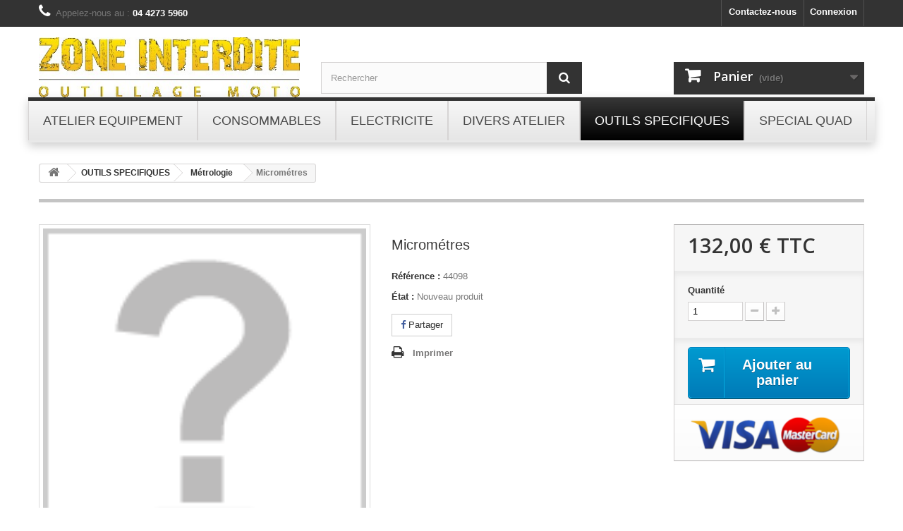

--- FILE ---
content_type: text/html; charset=utf-8
request_url: https://zone-interdite.fr/metrologie/276-micrometres.html
body_size: 12623
content:
<!DOCTYPE HTML>
<!--[if lt IE 7]> <html class="no-js lt-ie9 lt-ie8 lt-ie7" lang="fr-fr"><![endif]-->
<!--[if IE 7]><html class="no-js lt-ie9 lt-ie8 ie7" lang="fr-fr"><![endif]-->
<!--[if IE 8]><html class="no-js lt-ie9 ie8" lang="fr-fr"><![endif]-->
<!--[if gt IE 8]> <html class="no-js ie9" lang="fr-fr"><![endif]-->
<html lang="fr-fr">
	<head>
		<meta charset="utf-8" />
		<title>Micrométres - ZIOM - ZONE INTERDITE OUTILLAGE MOTO</title>
						<meta name="generator" content="PrestaShop" />
		<meta name="robots" content="index,follow" />
		<meta name="viewport" content="width=device-width, minimum-scale=0.25, maximum-scale=1.6, initial-scale=1.0" />
		<meta name="apple-mobile-web-app-capable" content="yes" />
		<link rel="icon" type="image/vnd.microsoft.icon" href="/img/favicon.ico?1750856961" />
		<link rel="shortcut icon" type="image/x-icon" href="/img/favicon.ico?1750856961" />
														<link rel="stylesheet" href="/themes/default-bootstrap/css/global.css" type="text/css" media="all" />
																<link rel="stylesheet" href="/themes/default-bootstrap/css/autoload/highdpi.css" type="text/css" media="all" />
																<link rel="stylesheet" href="/themes/default-bootstrap/css/autoload/responsive-tables.css" type="text/css" media="all" />
																<link rel="stylesheet" href="/themes/default-bootstrap/css/autoload/uniform.default.css" type="text/css" media="all" />
																<link rel="stylesheet" href="/js/jquery/plugins/fancybox/jquery.fancybox.css" type="text/css" media="all" />
																<link rel="stylesheet" href="/themes/default-bootstrap/css/product.css" type="text/css" media="all" />
																<link rel="stylesheet" href="/themes/default-bootstrap/css/print.css" type="text/css" media="print" />
																<link rel="stylesheet" href="/js/jquery/plugins/bxslider/jquery.bxslider.css" type="text/css" media="all" />
																<link rel="stylesheet" href="/themes/default-bootstrap/css/modules/blockbestsellers/blockbestsellers.css" type="text/css" media="all" />
																<link rel="stylesheet" href="/themes/default-bootstrap/css/modules/blockcart/blockcart.css" type="text/css" media="all" />
																<link rel="stylesheet" href="/themes/default-bootstrap/css/modules/blockcategories/blockcategories.css" type="text/css" media="all" />
																<link rel="stylesheet" href="/themes/default-bootstrap/css/modules/blockcurrencies/blockcurrencies.css" type="text/css" media="all" />
																<link rel="stylesheet" href="/themes/default-bootstrap/css/modules/blocklanguages/blocklanguages.css" type="text/css" media="all" />
																<link rel="stylesheet" href="/themes/default-bootstrap/css/modules/blockcontact/blockcontact.css" type="text/css" media="all" />
																<link rel="stylesheet" href="/themes/default-bootstrap/css/modules/blockmyaccountfooter/blockmyaccount.css" type="text/css" media="all" />
																<link rel="stylesheet" href="/themes/default-bootstrap/css/modules/blocknewproducts/blocknewproducts.css" type="text/css" media="all" />
																<link rel="stylesheet" href="/themes/default-bootstrap/css/modules/blocknewsletter/blocknewsletter.css" type="text/css" media="all" />
																<link rel="stylesheet" href="/themes/default-bootstrap/css/modules/blocksearch/blocksearch.css" type="text/css" media="all" />
																<link rel="stylesheet" href="/js/jquery/plugins/autocomplete/jquery.autocomplete.css" type="text/css" media="all" />
																<link rel="stylesheet" href="/themes/default-bootstrap/css/product_list.css" type="text/css" media="all" />
																<link rel="stylesheet" href="/themes/default-bootstrap/css/modules/blockspecials/blockspecials.css" type="text/css" media="all" />
																<link rel="stylesheet" href="/themes/default-bootstrap/css/modules/blocktags/blocktags.css" type="text/css" media="all" />
																<link rel="stylesheet" href="/themes/default-bootstrap/css/modules/blockuserinfo/blockuserinfo.css" type="text/css" media="all" />
																<link rel="stylesheet" href="/themes/default-bootstrap/css/modules/blockviewed/blockviewed.css" type="text/css" media="all" />
																<link rel="stylesheet" href="/themes/default-bootstrap/css/modules/homefeatured/homefeatured.css" type="text/css" media="all" />
																<link rel="stylesheet" href="/modules/themeconfigurator/css/hooks.css" type="text/css" media="all" />
																<link rel="stylesheet" href="/modules/socialsharing/css/socialsharing.css" type="text/css" media="all" />
																<link rel="stylesheet" href="/modules/pm_advancedtopmenu/css/pm_advancedtopmenu_base.css" type="text/css" media="all" />
																<link rel="stylesheet" href="/modules/pm_advancedtopmenu/css/pm_advancedtopmenu_product.css" type="text/css" media="all" />
																<link rel="stylesheet" href="/modules/pm_advancedtopmenu/css/pm_advancedtopmenu_global-1.css" type="text/css" media="all" />
																<link rel="stylesheet" href="/modules/pm_advancedtopmenu/css/pm_advancedtopmenu_advanced-1.css" type="text/css" media="all" />
																<link rel="stylesheet" href="/themes/default-bootstrap/css/modules/mailalerts/mailalerts.css" type="text/css" media="all" />
																<link rel="stylesheet" href="/modules/paypal/views/css/paypal.css" type="text/css" media="all" />
														<script type="text/javascript">
var CUSTOMIZE_TEXTFIELD = 1;
var FancyboxI18nClose = 'Fermer';
var FancyboxI18nNext = 'Suivant';
var FancyboxI18nPrev = 'Pr&eacute;c&eacute;dent';
var PS_CATALOG_MODE = false;
var ajax_allowed = true;
var ajaxsearch = true;
var allowBuyWhenOutOfStock = true;
var attribute_anchor_separator = '-';
var attributesCombinations = [];
var availableLaterValue = '';
var availableNowValue = '';
var baseDir = 'https://zone-interdite.fr/';
var baseUri = 'https://zone-interdite.fr/';
var blocksearch_type = 'top';
var contentOnly = false;
var currency = {"id":1,"name":"Euro","iso_code":"EUR","iso_code_num":"978","sign":"\u20ac","blank":"1","conversion_rate":"1.000000","deleted":"0","format":"2","decimals":"1","active":"1","prefix":"","suffix":" \u20ac","id_shop_list":null,"force_id":false};
var currencyBlank = 1;
var currencyFormat = 2;
var currencyRate = 1;
var currencySign = '€';
var currentDate = '2026-01-15 05:50:29';
var customerGroupWithoutTax = false;
var customizationFields = false;
var customizationId = null;
var customizationIdMessage = 'Personnalisation';
var default_eco_tax = 0;
var delete_txt = 'Supprimer';
var displayList = true;
var displayPrice = 0;
var doesntExist = 'Ce produit n\'existe pas dans cette déclinaison. Vous pouvez néanmoins en sélectionner une autre.';
var doesntExistNoMore = 'Ce produit n\'est plus en stock';
var doesntExistNoMoreBut = 'avec ces options mais reste disponible avec d\'autres options';
var ecotaxTax_rate = 0;
var fieldRequired = 'Veuillez remplir tous les champs, puis enregistrer votre personnalisation';
var freeProductTranslation = 'Offert !';
var freeShippingTranslation = 'Livraison gratuite !';
var generated_date = 1768452629;
var groupReduction = 0;
var hasDeliveryAddress = false;
var highDPI = false;
var idDefaultImage = 390;
var id_lang = 1;
var id_product = 276;
var img_dir = 'https://zone-interdite.fr/themes/default-bootstrap/img/';
var img_prod_dir = 'https://zone-interdite.fr/img/p/';
var img_ps_dir = 'https://zone-interdite.fr/img/';
var instantsearch = true;
var isGuest = 0;
var isLogged = 0;
var isMobile = false;
var jqZoomEnabled = false;
var maxQuantityToAllowDisplayOfLastQuantityMessage = 0;
var minimalQuantity = 1;
var noTaxForThisProduct = false;
var oosHookJsCodeFunctions = [];
var page_name = 'product';
var placeholder_blocknewsletter = 'Saisissez votre adresse e-mail';
var priceDisplayMethod = 0;
var priceDisplayPrecision = 2;
var productAvailableForOrder = true;
var productBasePriceTaxExcl = 110;
var productBasePriceTaxExcluded = 110;
var productBasePriceTaxIncl = 132;
var productHasAttributes = false;
var productPrice = 132;
var productPriceTaxExcluded = 110;
var productPriceTaxIncluded = 132;
var productPriceWithoutReduction = 132;
var productReference = '44098';
var productShowPrice = true;
var productUnitPriceRatio = 0;
var product_fileButtonHtml = 'Ajouter';
var product_fileDefaultHtml = 'Aucun fichier sélectionné';
var product_specific_price = [];
var quantitiesDisplayAllowed = false;
var quantityAvailable = 0;
var quickView = true;
var reduction_percent = 0;
var reduction_price = 0;
var removingLinkText = 'supprimer cet article du panier';
var roundMode = 2;
var search_url = 'https://zone-interdite.fr/recherche';
var sharing_img = 'https://zone-interdite.fr/390/micrometres.jpg';
var sharing_name = 'Micrométres';
var sharing_url = 'https://zone-interdite.fr/metrologie/276-micrometres.html';
var specific_currency = false;
var specific_price = 0;
var static_token = '257fff7d0094f150a010ee8f0faa0153';
var stock_management = 0;
var taxRate = 20;
var toBeDetermined = 'À définir';
var token = '257fff7d0094f150a010ee8f0faa0153';
var uploading_in_progress = 'Envoi en cours, veuillez patienter...';
var usingSecureMode = true;
</script>

						<script type="text/javascript" src="/js/jquery/jquery-1.11.0.min.js"></script>
						<script type="text/javascript" src="/js/jquery/jquery-migrate-1.2.1.min.js"></script>
						<script type="text/javascript" src="/js/jquery/plugins/jquery.easing.js"></script>
						<script type="text/javascript" src="/js/tools.js"></script>
						<script type="text/javascript" src="/themes/default-bootstrap/js/global.js"></script>
						<script type="text/javascript" src="/themes/default-bootstrap/js/autoload/10-bootstrap.min.js"></script>
						<script type="text/javascript" src="/themes/default-bootstrap/js/autoload/15-jquery.total-storage.min.js"></script>
						<script type="text/javascript" src="/themes/default-bootstrap/js/autoload/15-jquery.uniform-modified.js"></script>
						<script type="text/javascript" src="/js/jquery/plugins/fancybox/jquery.fancybox.js"></script>
						<script type="text/javascript" src="/themes/default-bootstrap/js/products-comparison.js"></script>
						<script type="text/javascript" src="/js/jquery/plugins/jquery.idTabs.js"></script>
						<script type="text/javascript" src="/js/jquery/plugins/jquery.scrollTo.js"></script>
						<script type="text/javascript" src="/js/jquery/plugins/jquery.serialScroll.js"></script>
						<script type="text/javascript" src="/js/jquery/plugins/bxslider/jquery.bxslider.js"></script>
						<script type="text/javascript" src="/themes/default-bootstrap/js/product.js"></script>
						<script type="text/javascript" src="/themes/default-bootstrap/js/modules/blockcart/ajax-cart.js"></script>
						<script type="text/javascript" src="/themes/default-bootstrap/js/tools/treeManagement.js"></script>
						<script type="text/javascript" src="/themes/default-bootstrap/js/modules/blocknewsletter/blocknewsletter.js"></script>
						<script type="text/javascript" src="/js/jquery/plugins/autocomplete/jquery.autocomplete.js"></script>
						<script type="text/javascript" src="/themes/default-bootstrap/js/modules/blocksearch/blocksearch.js"></script>
						<script type="text/javascript" src="/modules/socialsharing/js/socialsharing.js"></script>
						<script type="text/javascript" src="/modules/pm_advancedtopmenu/js/pm_advancedtopmenu.js"></script>
						<script type="text/javascript" src="/themes/default-bootstrap/js/modules/mailalerts/mailalerts.js"></script>
							<meta property="og:type" content="product" />
<meta property="og:url" content="https://zone-interdite.fr/metrologie/276-micrometres.html" />
<meta property="og:title" content="Micrométres - ZIOM - ZONE INTERDITE OUTILLAGE MOTO" />
<meta property="og:site_name" content="ZIOM - ZONE INTERDITE OUTILLAGE MOTO" />
<meta property="og:description" content="" />
<meta property="og:image" content="https://zone-interdite.fr/390-large_default/micrometres.jpg" />
<meta property="product:pretax_price:amount" content="110" />
<meta property="product:pretax_price:currency" content="EUR" />
<meta property="product:price:amount" content="132" />
<meta property="product:price:currency" content="EUR" />
<meta property="product:weight:value" content="2.300000" />
<meta property="product:weight:units" content="kg" />
	<!--[if lt IE 8]>
	<script type="text/javascript" src="https://zone-interdite.fr/modules/pm_advancedtopmenu/js/pm_advancedtopmenuiefix.js"></script>
	<![endif]-->
<!-- /MODULE PM_AdvancedTopMenu || Presta-Module.com --><script defer type="text/javascript">/*
 *
 *  2007-2024 PayPal
 *
 *  NOTICE OF LICENSE
 *
 *  This source file is subject to the Academic Free License (AFL 3.0)
 *  that is bundled with this package in the file LICENSE.txt.
 *  It is also available through the world-wide-web at this URL:
 *  http://opensource.org/licenses/afl-3.0.php
 *  If you did not receive a copy of the license and are unable to
 *  obtain it through the world-wide-web, please send an email
 *  to license@prestashop.com so we can send you a copy immediately.
 *
 *  DISCLAIMER
 *
 *  Do not edit or add to this file if you wish to upgrade PrestaShop to newer
 *  versions in the future. If you wish to customize PrestaShop for your
 *  needs please refer to http://www.prestashop.com for more information.
 *
 *  @author 2007-2024 PayPal
 *  @author 202 ecommerce <tech@202-ecommerce.com>
 *  @copyright PayPal
 *  @license http://opensource.org/licenses/osl-3.0.php Open Software License (OSL 3.0)
 *
 */


    

function updateFormDatas()
{
	var nb = $('#quantity_wanted').val();
	var id = $('#idCombination').val();

	$('.paypal_payment_form input[name=quantity]').val(nb);
	$('.paypal_payment_form input[name=id_p_attr]').val(id);
}
	
$(document).ready( function() {
    
		var baseDirPP = baseDir.replace('http:', 'https:');
		
	if($('#in_context_checkout_enabled').val() != 1)
	{
        $(document).on('click','#payment_paypal_express_checkout', function() {
			$('#paypal_payment_form_cart').submit();
			return false;
		});
	}


	var jquery_version = $.fn.jquery.split('.');
	if(jquery_version[0]>=1 && jquery_version[1] >= 7)
	{
		$('body').on('submit',".paypal_payment_form", function () {
			updateFormDatas();
		});
	}
	else {
		$('.paypal_payment_form').live('submit', function () {
			updateFormDatas();
		});
	}

	function displayExpressCheckoutShortcut() {
		var id_product = $('input[name="id_product"]').val();
		var id_product_attribute = $('input[name="id_product_attribute"]').val();
		$.ajax({
			type: "GET",
			url: baseDirPP+'/modules/paypal/express_checkout/ajax.php',
			data: { get_qty: "1", id_product: id_product, id_product_attribute: id_product_attribute },
			cache: false,
			success: function(result) {
				if (result == '1') {
					$('#container_express_checkout').slideDown();
				} else {
					$('#container_express_checkout').slideUp();
				}
				return true;
			}
		});
	}

	$('select[name^="group_"]').change(function () {
		setTimeout(function(){displayExpressCheckoutShortcut()}, 500);
	});

	$('.color_pick').click(function () {
		setTimeout(function(){displayExpressCheckoutShortcut()}, 500);
	});

    if($('body#product').length > 0) {
        setTimeout(function(){displayExpressCheckoutShortcut()}, 500);
    }
	
	
			

	var modulePath = 'modules/paypal';
	var subFolder = '/integral_evolution';

	var fullPath = baseDirPP + modulePath + subFolder;
	var confirmTimer = false;
		
	if ($('form[target="hss_iframe"]').length == 0) {
		if ($('select[name^="group_"]').length > 0)
			displayExpressCheckoutShortcut();
		return false;
	} else {
		checkOrder();
	}

	function checkOrder() {
		if(confirmTimer == false)
			confirmTimer = setInterval(getOrdersCount, 1000);
	}

	});


</script>
		<link rel="stylesheet" href="//fonts.googleapis.com/css?family=Open+Sans:300,600&amp;subset=latin,latin-ext" type="text/css" media="all" />
		<!--[if IE 8]>
		<script src="https://oss.maxcdn.com/libs/html5shiv/3.7.0/html5shiv.js"></script>
		<script src="https://oss.maxcdn.com/libs/respond.js/1.3.0/respond.min.js"></script>
		<![endif]-->
	</head>
	<body id="product" class="product product-276 product-micrometres category-43 category-metrologie hide-left-column hide-right-column lang_fr">
					<div id="page">
			<div class="header-container">
				<header id="header">
																										<div class="nav">
							<div class="container">
								<div class="row">
									<nav><!-- Block user information module NAV  -->
<div class="header_user_info">
			<a class="login" href="https://zone-interdite.fr/mon-compte" rel="nofollow" title="Identifiez-vous">
			Connexion
		</a>
	</div>
<!-- /Block usmodule NAV -->
<!-- Block languages module -->
<!-- /Block languages module -->
<div id="contact-link" >
	<a href="https://zone-interdite.fr/nous-contacter" title="Contactez-nous">Contactez-nous</a>
</div>
	<span class="shop-phone">
		<i class="icon-phone"></i>Appelez-nous au : <strong>04 4273 5960</strong>
	</span>
</nav>
								</div>
							</div>
						</div>
										<div>
						<div class="container">
							<div class="row">
								<div id="header_logo">
									<a href="https://zone-interdite.fr/" title="ZIOM - ZONE INTERDITE OUTILLAGE MOTO">
										<img class="logo img-responsive" src="https://zone-interdite.fr/img/prestashop-logo-1472914275.jpg" alt="ZIOM - ZONE INTERDITE OUTILLAGE MOTO" width="388" height="89"/>
									</a>
								</div>
								<!-- Block search module TOP -->
<div id="search_block_top" class="col-sm-4 clearfix">
	<form id="searchbox" method="get" action="//zone-interdite.fr/recherche" >
		<input type="hidden" name="controller" value="search" />
		<input type="hidden" name="orderby" value="position" />
		<input type="hidden" name="orderway" value="desc" />
		<input class="search_query form-control" type="text" id="search_query_top" name="search_query" placeholder="Rechercher" value="" />
		<button type="submit" name="submit_search" class="btn btn-default button-search">
			<span>Rechercher</span>
		</button>
	</form>
</div>
<!-- /Block search module TOP -->
<!-- MODULE Block cart -->
<div class="col-sm-4 clearfix">
	<div class="shopping_cart">
		<a href="https://zone-interdite.fr/commande" title="Voir mon panier" rel="nofollow">
			<b>Panier</b>
			<span class="ajax_cart_quantity unvisible">0</span>
			<span class="ajax_cart_product_txt unvisible">Produit</span>
			<span class="ajax_cart_product_txt_s unvisible">Produits</span>
			<span class="ajax_cart_total unvisible">
							</span>
			<span class="ajax_cart_no_product">(vide)</span>
					</a>
					<div class="cart_block block exclusive">
				<div class="block_content">
					<!-- block list of products -->
					<div class="cart_block_list">
												<p class="cart_block_no_products">
							Aucun produit
						</p>
																		<div class="cart-prices">
							<div class="cart-prices-line first-line">
								<span class="price cart_block_shipping_cost ajax_cart_shipping_cost unvisible">
																			 À définir																	</span>
								<span class="unvisible">
									Livraison
								</span>
							</div>
																						<div class="cart-prices-line">
									<span class="price cart_block_tax_cost ajax_cart_tax_cost">0,00 €</span>
									<span>Taxes</span>
								</div>
														<div class="cart-prices-line last-line">
								<span class="price cart_block_total ajax_block_cart_total">0,00 €</span>
								<span>Total</span>
							</div>
															<p>
																	Les prix sont TTC
																</p>
													</div>
						<p class="cart-buttons">
							<a id="button_order_cart" class="btn btn-default button button-small" href="https://zone-interdite.fr/commande" title="Commander" rel="nofollow">
								<span>
									Commander<i class="icon-chevron-right right"></i>
								</span>
							</a>
						</p>
					</div>
				</div>
			</div><!-- .cart_block -->
			</div>
</div>

	<div id="layer_cart">
		<div class="clearfix">
			<div class="layer_cart_product col-xs-12 col-md-6">
				<span class="cross" title="Fermer la fenêtre"></span>
				<span class="title">
					<i class="icon-check"></i>Produit ajouté au panier avec succès
				</span>
				<div class="product-image-container layer_cart_img">
				</div>
				<div class="layer_cart_product_info">
					<span id="layer_cart_product_title" class="product-name"></span>
					<span id="layer_cart_product_attributes"></span>
					<div>
						<strong class="dark">Quantité</strong>
						<span id="layer_cart_product_quantity"></span>
					</div>
					<div>
						<strong class="dark">Total</strong>
						<span id="layer_cart_product_price"></span>
					</div>
				</div>
			</div>
			<div class="layer_cart_cart col-xs-12 col-md-6">
				<span class="title">
					<!-- Plural Case [both cases are needed because page may be updated in Javascript] -->
					<span class="ajax_cart_product_txt_s  unvisible">
						Il y a <span class="ajax_cart_quantity">0</span> produits dans votre panier.
					</span>
					<!-- Singular Case [both cases are needed because page may be updated in Javascript] -->
					<span class="ajax_cart_product_txt ">
						Il y a 1 produit dans votre panier.
					</span>
				</span>
				<div class="layer_cart_row">
					<strong class="dark">
						Total produits
																					TTC
																		</strong>
					<span class="ajax_block_products_total">
											</span>
				</div>

								<div class="layer_cart_row">
					<strong class="dark unvisible">
						Frais de port&nbsp;TTC					</strong>
					<span class="ajax_cart_shipping_cost unvisible">
													 À définir											</span>
				</div>
									<div class="layer_cart_row">
						<strong class="dark">Taxes</strong>
						<span class="price cart_block_tax_cost ajax_cart_tax_cost">0,00 €</span>
					</div>
								<div class="layer_cart_row">
					<strong class="dark">
						Total
																					TTC
																		</strong>
					<span class="ajax_block_cart_total">
											</span>
				</div>
				<div class="button-container">
					<span class="continue btn btn-default button exclusive-medium" title="Continuer mes achats">
						<span>
							<i class="icon-chevron-left left"></i>Continuer mes achats
						</span>
					</span>
					<a class="btn btn-default button button-medium"	href="https://zone-interdite.fr/commande" title="Commander" rel="nofollow">
						<span>
							Commander<i class="icon-chevron-right right"></i>
						</span>
					</a>
				</div>
			</div>
		</div>
		<div class="crossseling"></div>
	</div> <!-- #layer_cart -->
	<div class="layer_cart_overlay"></div>

<!-- /MODULE Block cart -->
<!-- MODULE PM_AdvancedTopMenu || Presta-Module.com -->
<div id="adtm_menu" data-open-method="1">
<div id="adtm_menu_inner" class="clearfix advtm_open_on_hover">
<ul id="menu">
	<li class="li-niveau1 advtm_menu_toggle">
		<a class="a-niveau1 adtm_toggle_menu_button"><span class="advtm_menu_span adtm_toggle_menu_button_text">Menu</span></a>
	</li>



					<li class="li-niveau1 advtm_menu_3 sub"><a href="https://zone-interdite.fr/75-atelier-equipement" title="ATELIER EQUIPEMENT"  class=" a-niveau1"  data-type="category" data-id="75"><span class="advtm_menu_span advtm_menu_span_3">ATELIER EQUIPEMENT</span><!--[if gte IE 7]><!--></a><!--<![endif]-->
<!--[if lte IE 6]><table><tr><td><![endif]-->
	<div class="adtm_sub">
				<table class="columnWrapTable"><tr>
															<td class="adtm_column_wrap_td advtm_column_wrap_td_2">
				<div class="adtm_column_wrap advtm_column_wrap_2">
								<div class="adtm_column_wrap_sizer">&nbsp;</div>
																																					<div class="adtm_column adtm_column_13">
													<span class="column_wrap_title"><a href="https://zone-interdite.fr/26-tourets-et-etaux" title="Tourets et etaux"  class=""  data-type="category" data-id="26">Tourets et etaux</a></span>																										</div>
											
																																					<div class="adtm_column adtm_column_14">
													<span class="column_wrap_title"><a href="https://zone-interdite.fr/27-rampe-d-acces" title="Rampe d'acces"  class=""  data-type="category" data-id="27">Rampe d'acces</a></span>																										</div>
											
																																					<div class="adtm_column adtm_column_15">
													<span class="column_wrap_title"><a href="https://zone-interdite.fr/29-nettoyeur-haute-pression" title="Nettoyeur Haute Pression"  class=""  data-type="category" data-id="29">Nettoyeur Haute Pression</a></span>																										</div>
											
																																					<div class="adtm_column adtm_column_16">
													<span class="column_wrap_title"><a href="https://zone-interdite.fr/13-microbilleuses" title="Microbilleuses"  class=""  data-type="category" data-id="13">Microbilleuses</a></span>																										</div>
											
																																					<div class="adtm_column adtm_column_17">
													<span class="column_wrap_title"><a href="https://zone-interdite.fr/14-fontaines-de-nettoyage" title="Fontaines de nettoyage"  class=""  data-type="category" data-id="14">Fontaines de nettoyage</a></span>																										</div>
											
																																					<div class="adtm_column adtm_column_18">
													<span class="column_wrap_title"><a href="https://zone-interdite.fr/15-bacs-a-ultra-sons" title="Bacs a ultra sons"  class=""  data-type="category" data-id="15">Bacs a ultra sons</a></span>																										</div>
											
																																					<div class="adtm_column adtm_column_19">
													<span class="column_wrap_title"><a href="https://zone-interdite.fr/16-pinces-de-roue" title="Pinces de roue"  class=""  data-type="category" data-id="16">Pinces de roue</a></span>																										</div>
											
																																					<div class="adtm_column adtm_column_20">
													<span class="column_wrap_title"><a href="https://zone-interdite.fr/17-ponts-elevateurs" title="Ponts &eacute;l&eacute;vateurs"  class=""  data-type="category" data-id="17">Ponts &eacute;l&eacute;vateurs</a></span>																										</div>
											
																																					<div class="adtm_column adtm_column_21">
													<span class="column_wrap_title"><a href="https://zone-interdite.fr/18-demonte-pneus" title="D&eacute;monte pneus"  class=""  data-type="category" data-id="18">D&eacute;monte pneus</a></span>																										</div>
											
																																					<div class="adtm_column adtm_column_22">
													<span class="column_wrap_title"><a href="https://zone-interdite.fr/19-equilibreuse-et-devoileuse" title="Equilibreuse et d&eacute;voileuse"  class=""  data-type="category" data-id="19">Equilibreuse et d&eacute;voileuse</a></span>																										</div>
											
																																					<div class="adtm_column adtm_column_23">
													<span class="column_wrap_title"><a href="https://zone-interdite.fr/20-bequille-et-grue" title="B&eacute;quille et grue"  class=""  data-type="category" data-id="20">B&eacute;quille et grue</a></span>																										</div>
											
																																					<div class="adtm_column adtm_column_25">
													<span class="column_wrap_title"><a href="https://zone-interdite.fr/22-compresseur" title="Compresseur"  class=""  data-type="category" data-id="22">Compresseur</a></span>																										</div>
											
																																					<div class="adtm_column adtm_column_26">
													<span class="column_wrap_title"><a href="https://zone-interdite.fr/23-outillage-pneumatique" title="Outillage pneumatique"  class=""  data-type="category" data-id="23">Outillage pneumatique</a></span>																										</div>
											
																																					<div class="adtm_column adtm_column_27">
													<span class="column_wrap_title"><a href="https://zone-interdite.fr/24-purgeur-de-frein" title="Purgeur de frein"  class=""  data-type="category" data-id="24">Purgeur de frein</a></span>																										</div>
											
																																					<div class="adtm_column adtm_column_28">
													<span class="column_wrap_title"><a href="https://zone-interdite.fr/25-servante" title="Servante"  class=""  data-type="category" data-id="25">Servante</a></span>																										</div>
											
												</div>
				</td>
																		<td class="adtm_column_wrap_td advtm_column_wrap_td_3">
				<div class="adtm_column_wrap advtm_column_wrap_3">
								<div class="adtm_column_wrap_sizer">&nbsp;</div>
																																					<div class="adtm_column adtm_column_24">
													<span class="column_wrap_title"><a href="https://zone-interdite.fr/21-mobilier" title="Mobilier"  class=""  data-type="category" data-id="21">Mobilier</a></span>																						<ul class="adtm_elements adtm_elements_24">
																																													<li class=""><a href="https://zone-interdite.fr/61-panneaux-armoire" title="Panneaux- Armoire"  class=""  data-type="category" data-id="61">Panneaux- Armoire</a></li>
																																																						<li class=""><a href="https://zone-interdite.fr/62-etablis" title="Etablis"  class=""  data-type="category" data-id="62">Etablis</a></li>
																																																						<li class=""><a href="https://zone-interdite.fr/63-chauffage-d-atelier" title="Chauffage d'atelier"  class=""  data-type="category" data-id="63">Chauffage d'atelier</a></li>
																																																						<li class=""><a href="https://zone-interdite.fr/64-rangements" title="Rangements"  class=""  data-type="category" data-id="64">Rangements</a></li>
																									</ul>
																			</div>
											
												</div>
				</td>
							</tr></table>
			</div>
<!--[if lte IE 6]></td></tr></table></a><![endif]-->
</li>



					<li class="li-niveau1 advtm_menu_9 sub"><a href="https://zone-interdite.fr/4-consommables" title="CONSOMMABLES"  class=" a-niveau1"  data-type="category" data-id="4"><span class="advtm_menu_span advtm_menu_span_9">CONSOMMABLES</span><!--[if gte IE 7]><!--></a><!--<![endif]-->
<!--[if lte IE 6]><table><tr><td><![endif]-->
	<div class="adtm_sub">
				<table class="columnWrapTable"><tr>
															<td class="adtm_column_wrap_td advtm_column_wrap_td_8">
				<div class="adtm_column_wrap advtm_column_wrap_8">
								<div class="adtm_column_wrap_sizer">&nbsp;</div>
																																					<div class="adtm_column adtm_column_39">
													<span class="column_wrap_title"><a href="https://zone-interdite.fr/30-consommables" title="Consommables"  class=""  data-type="category" data-id="30">Consommables</a></span>																										</div>
											
																																					<div class="adtm_column adtm_column_40">
													<span class="column_wrap_title"><a href="https://zone-interdite.fr/31-outils-pour-pneus" title="Outils pour pneus"  class=""  data-type="category" data-id="31">Outils pour pneus</a></span>																										</div>
											
																																					<div class="adtm_column adtm_column_41">
													<span class="column_wrap_title"><a href="https://zone-interdite.fr/32-reparations-pour-pneus" title="R&eacute;parations pour pneus"  class=""  data-type="category" data-id="32">R&eacute;parations pour pneus</a></span>																										</div>
											
																																					<div class="adtm_column adtm_column_42">
													<span class="column_wrap_title"><a href="https://zone-interdite.fr/33-visserie-origine-japon" title="Visserie origine Japon"  class=""  data-type="category" data-id="33">Visserie origine Japon</a></span>																										</div>
											
																																					<div class="adtm_column adtm_column_43">
													<span class="column_wrap_title"><a href="https://zone-interdite.fr/34-visserie" title="Visserie"  class=""  data-type="category" data-id="34">Visserie</a></span>																										</div>
											
																																					<div class="adtm_column adtm_column_44">
													<span class="column_wrap_title"><a href="https://zone-interdite.fr/35-taraud-et-filieres" title="Taraud et Fili&egrave;res"  class=""  data-type="category" data-id="35">Taraud et Fili&egrave;res</a></span>																										</div>
											
																																					<div class="adtm_column adtm_column_45">
													<span class="column_wrap_title"><a href="https://zone-interdite.fr/36-inserts-et-rivets" title="Inserts et rivets"  class=""  data-type="category" data-id="36">Inserts et rivets</a></span>																										</div>
											
																																					<div class="adtm_column adtm_column_46">
													<span class="column_wrap_title"><a href="https://zone-interdite.fr/37-filets-rapp-et-bagues" title="Filets rapp et bagues"  class=""  data-type="category" data-id="37">Filets rapp et bagues</a></span>																										</div>
											
																																					<div class="adtm_column adtm_column_47">
													<span class="column_wrap_title"><a href="https://zone-interdite.fr/38-percage-et-fixation" title="Per&ccedil;age et fixation"  class=""  data-type="category" data-id="38">Per&ccedil;age et fixation</a></span>																										</div>
											
												</div>
				</td>
							</tr></table>
			</div>
<!--[if lte IE 6]></td></tr></table></a><![endif]-->
</li>



					<li class="li-niveau1 advtm_menu_5 sub"><a href="https://zone-interdite.fr/5-electricite" title="ELECTRICITE"  class=" a-niveau1"  data-type="category" data-id="5"><span class="advtm_menu_span advtm_menu_span_5">ELECTRICITE</span><!--[if gte IE 7]><!--></a><!--<![endif]-->
<!--[if lte IE 6]><table><tr><td><![endif]-->
	<div class="adtm_sub">
				<table class="columnWrapTable"><tr>
															<td class="adtm_column_wrap_td advtm_column_wrap_td_4">
				<div class="adtm_column_wrap advtm_column_wrap_4">
								<div class="adtm_column_wrap_sizer">&nbsp;</div>
																																					<div class="adtm_column adtm_column_29">
													<span class="column_wrap_title"><a href="https://zone-interdite.fr/41-connectique" title="Connectique"  class=""  data-type="category" data-id="41">Connectique</a></span>																										</div>
											
																																					<div class="adtm_column adtm_column_30">
													<span class="column_wrap_title"><a href="https://zone-interdite.fr/40-outils-pour-connectique" title="Outils pour connectique"  class=""  data-type="category" data-id="40">Outils pour connectique</a></span>																										</div>
											
																																					<div class="adtm_column adtm_column_31">
													<span class="column_wrap_title"><a href="https://zone-interdite.fr/39-connectique-japon" title="Connectique Japon"  class=""  data-type="category" data-id="39">Connectique Japon</a></span>																										</div>
											
												</div>
				</td>
							</tr></table>
			</div>
<!--[if lte IE 6]></td></tr></table></a><![endif]-->
</li>



					<li class="li-niveau1 advtm_menu_8 sub"><a href="https://zone-interdite.fr/8-divers-atelier" title="DIVERS ATELIER"  class=" a-niveau1"  data-type="category" data-id="8"><span class="advtm_menu_span advtm_menu_span_8">DIVERS ATELIER</span><!--[if gte IE 7]><!--></a><!--<![endif]-->
<!--[if lte IE 6]><table><tr><td><![endif]-->
	<div class="adtm_sub">
				<table class="columnWrapTable"><tr>
															<td class="adtm_column_wrap_td advtm_column_wrap_td_6">
				<div class="adtm_column_wrap advtm_column_wrap_6">
								<div class="adtm_column_wrap_sizer">&nbsp;</div>
																																					<div class="adtm_column adtm_column_34">
													<span class="column_wrap_title"><a href="https://zone-interdite.fr/58-produits" title="Produits"  class=""  data-type="category" data-id="58">Produits</a></span>																										</div>
											
																																					<div class="adtm_column adtm_column_35">
													<span class="column_wrap_title"><a href="https://zone-interdite.fr/59-graissage" title="Graissage"  class=""  data-type="category" data-id="59">Graissage</a></span>																										</div>
											
																																					<div class="adtm_column adtm_column_36">
													<span class="column_wrap_title"><a href="https://zone-interdite.fr/60-soudure" title="Soudure"  class=""  data-type="category" data-id="60">Soudure</a></span>																										</div>
											
																																					<div class="adtm_column adtm_column_38">
													<span class="column_wrap_title"><a href="https://zone-interdite.fr/57-accessoires-specifiques" title="Accessoires sp&eacute;cifiques"  class=""  data-type="category" data-id="57">Accessoires sp&eacute;cifiques</a></span>																										</div>
											
												</div>
				</td>
																		<td class="adtm_column_wrap_td advtm_column_wrap_td_7">
				<div class="adtm_column_wrap advtm_column_wrap_7">
								<div class="adtm_column_wrap_sizer">&nbsp;</div>
																																					<div class="adtm_column adtm_column_37">
													<span class="column_wrap_title"><a href="https://zone-interdite.fr/56-vetements-de-travail" title="V&eacute;tements de travail"  class=""  data-type="category" data-id="56">V&eacute;tements de travail</a></span>																						<ul class="adtm_elements adtm_elements_37">
																																													<li class=""><a href="https://zone-interdite.fr/72-chaussure" title="Chaussure"  class=""  data-type="category" data-id="72">Chaussure</a></li>
																																																						<li class=""><a href="https://zone-interdite.fr/73-combinaison" title="Combinaison"  class=""  data-type="category" data-id="73">Combinaison</a></li>
																																																						<li class=""><a href="https://zone-interdite.fr/74-gants-de-travail" title="Gants de travail"  class=""  data-type="category" data-id="74">Gants de travail</a></li>
																									</ul>
																			</div>
											
												</div>
				</td>
							</tr></table>
			</div>
<!--[if lte IE 6]></td></tr></table></a><![endif]-->
</li>



					<li class="li-niveau1 advtm_menu_2 sub"><a href="https://zone-interdite.fr/6-outils-specifiques" title="OUTILS SPECIFIQUES"  class=" a-niveau1"  data-type="category" data-id="6"><span class="advtm_menu_span advtm_menu_span_2">OUTILS SPECIFIQUES</span><!--[if gte IE 7]><!--></a><!--<![endif]-->
<!--[if lte IE 6]><table><tr><td><![endif]-->
	<div class="adtm_sub">
				<table class="columnWrapTable"><tr>
															<td class="adtm_column_wrap_td advtm_column_wrap_td_1">
				<div class="adtm_column_wrap advtm_column_wrap_1">
								<div class="adtm_column_wrap_sizer">&nbsp;</div>
																																					<div class="adtm_column adtm_column_1">
													<span class="column_wrap_title"><a href="https://zone-interdite.fr/44-extracteur-de-rotor" title="Extracteur de rotor"  class=""  data-type="category" data-id="44">Extracteur de rotor</a></span>																										</div>
											
																																					<div class="adtm_column adtm_column_2">
													<span class="column_wrap_title"><a href="https://zone-interdite.fr/45-outils-specifiques-moteurs" title="Outils sp&eacute;cifiques moteurs"  class=""  data-type="category" data-id="45">Outils sp&eacute;cifiques moteurs</a></span>																										</div>
											
																																					<div class="adtm_column adtm_column_3">
													<span class="column_wrap_title"><a href="https://zone-interdite.fr/46-controle-electrique" title="Contr&ocirc;le &eacute;lectrique"  class=""  data-type="category" data-id="46">Contr&ocirc;le &eacute;lectrique</a></span>																										</div>
											
																																					<div class="adtm_column adtm_column_4">
													<span class="column_wrap_title"><a href="https://zone-interdite.fr/47-chargeur-de-batterie" title="Chargeur de batterie"  class=""  data-type="category" data-id="47">Chargeur de batterie</a></span>																										</div>
											
																																					<div class="adtm_column adtm_column_5">
													<span class="column_wrap_title"><a href="https://zone-interdite.fr/48-coffrets-et-outils" title="Coffrets et outils"  class=""  data-type="category" data-id="48">Coffrets et outils</a></span>																										</div>
											
																																					<div class="adtm_column adtm_column_6">
													<span class="column_wrap_title"><a href="https://zone-interdite.fr/49-reglage-carburateur" title="R&eacute;glage  carburateur"  class=""  data-type="category" data-id="49">R&eacute;glage  carburateur</a></span>																										</div>
											
																																					<div class="adtm_column adtm_column_7">
													<span class="column_wrap_title"><a href="https://zone-interdite.fr/50-controle-et-mise-au-point" title="Contr&ocirc;le et mise au point"  class=""  data-type="category" data-id="50">Contr&ocirc;le et mise au point</a></span>																										</div>
											
																																					<div class="adtm_column adtm_column_8">
													<span class="column_wrap_title"><a href="https://zone-interdite.fr/51-endoscopie-et-controle" title="Endoscopie et controle"  class=""  data-type="category" data-id="51">Endoscopie et controle</a></span>																										</div>
											
																																					<div class="adtm_column adtm_column_9">
													<span class="column_wrap_title"><a href="https://zone-interdite.fr/52-derive-chaine-outils-soupapes" title="D&eacute;rive chaine outils soupapes"  class=""  data-type="category" data-id="52">D&eacute;rive chaine outils soupapes</a></span>																										</div>
											
																																					<div class="adtm_column adtm_column_10">
													<span class="column_wrap_title"><a href="https://zone-interdite.fr/53-outils-en-pouces-pas-anglais" title="Outils en pouces ( pas anglais)"  class=""  data-type="category" data-id="53">Outils en pouces ( pas anglais)</a></span>																										</div>
											
																																					<div class="adtm_column adtm_column_11">
													<span class="column_wrap_title"><a href="https://zone-interdite.fr/42-outils-pour-suspensions" title="Outils pour suspensions"  class=""  data-type="category" data-id="42">Outils pour suspensions</a></span>																										</div>
											
																																					<div class="adtm_column adtm_column_12">
													<span class="column_wrap_title"><a href="https://zone-interdite.fr/43-metrologie" title="M&eacute;trologie"  class=" advtm_menu_actif advtm_menu_actif_695f9dd4544c7"  data-type="category" data-id="43">M&eacute;trologie</a></span>																										</div>
											
												</div>
				</td>
							</tr></table>
			</div>
<!--[if lte IE 6]></td></tr></table></a><![endif]-->
</li>



					<li class="li-niveau1 advtm_menu_6 sub"><a href="https://zone-interdite.fr/9-special-quad" title="SPECIAL QUAD"  class=" a-niveau1"  data-type="category" data-id="9"><span class="advtm_menu_span advtm_menu_span_6">SPECIAL QUAD</span><!--[if gte IE 7]><!--></a><!--<![endif]-->
<!--[if lte IE 6]><table><tr><td><![endif]-->
	<div class="adtm_sub">
				<table class="columnWrapTable"><tr>
															<td class="adtm_column_wrap_td advtm_column_wrap_td_5">
				<div class="adtm_column_wrap advtm_column_wrap_5">
								<div class="adtm_column_wrap_sizer">&nbsp;</div>
																																					<div class="adtm_column adtm_column_32">
													<span class="column_wrap_title"><a href="https://zone-interdite.fr/65-quad" title="Quad"  class=""  data-type="category" data-id="65">Quad</a></span>																										</div>
											
																																					<div class="adtm_column adtm_column_33">
													<span class="column_wrap_title"><a href="https://zone-interdite.fr/66-rampes-d-acces" title="Rampes d'acc&egrave;s"  class=""  data-type="category" data-id="66">Rampes d'acc&egrave;s</a></span>																										</div>
											
												</div>
				</td>
							</tr></table>
			</div>
<!--[if lte IE 6]></td></tr></table></a><![endif]-->
</li>
</ul>
</div>
</div>
<script type="text/javascript">activateParentMenu(".advtm_menu_actif_695f9dd4544c7","column");</script>
<!-- /MODULE PM_AdvancedTopMenu || Presta-Module.com -->							</div>
						</div>
					</div>
				</header>
			</div>
			<div class="columns-container">
				<div id="columns" class="container">
											
<!-- Breadcrumb -->
<div class="breadcrumb clearfix">
	<a class="home" href="https://zone-interdite.fr/" title="retour &agrave; Accueil"><i class="icon-home"></i></a>
			<span class="navigation-pipe">&gt;</span>
					<span class="navigation_page"><span itemscope itemtype="http://data-vocabulary.org/Breadcrumb"><a itemprop="url" href="https://zone-interdite.fr/6-outils-specifiques" title="OUTILS SPECIFIQUES" ><span itemprop="title">OUTILS SPECIFIQUES</span></a></span><span class="navigation-pipe">></span><span itemscope itemtype="http://data-vocabulary.org/Breadcrumb"><a itemprop="url" href="https://zone-interdite.fr/43-metrologie" title="M&eacute;trologie" ><span itemprop="title">M&eacute;trologie</span></a></span><span class="navigation-pipe">></span>Micrométres</span>
			</div>
<!-- /Breadcrumb -->

										<div id="slider_row" class="row">
																	</div>
					<div class="row">
																		<div id="center_column" class="center_column col-xs-12 col-sm-12">
	

							<div itemscope itemtype="https://schema.org/Product">
	<meta itemprop="url" content="https://zone-interdite.fr/metrologie/276-micrometres.html">
	<div class="primary_block row">
					<div class="container">
				<div class="top-hr"></div>
			</div>
								<!-- left infos-->
		<div class="pb-left-column col-xs-12 col-sm-4 col-md-5">
			<!-- product img-->
			<div id="image-block" class="clearfix">
																	<span id="view_full_size">
													<img id="bigpic" itemprop="image" src="https://zone-interdite.fr/390-large_default/micrometres.jpg" title="Micrométres" alt="Micrométres" width="458" height="458"/>
															<span class="span_link no-print">Agrandir l&#039;image</span>
																		</span>
							</div> <!-- end image-block -->
							<!-- thumbnails -->
				<div id="views_block" class="clearfix hidden">
										<div id="thumbs_list">
						<ul id="thumbs_list_frame">
																																																						<li id="thumbnail_390" class="last">
									<a href="https://zone-interdite.fr/390-thickbox_default/micrometres.jpg"	data-fancybox-group="other-views" class="fancybox shown" title="Micrométres">
										<img class="img-responsive" id="thumb_390" src="https://zone-interdite.fr/390-cart_default/micrometres.jpg" alt="Micrométres" title="Micrométres" height="80" width="80" itemprop="image" />
									</a>
								</li>
																			</ul>
					</div> <!-- end thumbs_list -->
									</div> <!-- end views-block -->
				<!-- end thumbnails -->
								</div> <!-- end pb-left-column -->
		<!-- end left infos-->
		<!-- center infos -->
		<div class="pb-center-column col-xs-12 col-sm-4">
						<h1 itemprop="name">Micrométres</h1>
			<p id="product_reference">
				<label>R&eacute;f&eacute;rence : </label>
				<span class="editable" itemprop="sku" content="44098">44098</span>
			</p>
						<p id="product_condition">
				<label>&Eacute;tat : </label>
									<link itemprop="itemCondition" href="https://schema.org/NewCondition"/>
					<span class="editable">Nouveau produit</span>
							</p>
												<!-- availability or doesntExist -->
			<p id="availability_statut" style="display: none;">
				
				<span id="availability_value" class="label label-warning">Ce produit n&#039;est plus en stock</span>
			</p>
						<p id="availability_date" style="display: none;">
				<span id="availability_date_label">Date de disponibilit&eacute;:</span>
				<span id="availability_date_value"></span>
			</p>
			<!-- Out of stock hook -->
			<div id="oosHook">
				
			</div>
				<p class="socialsharing_product list-inline no-print">
							<button data-type="facebook" type="button" class="btn btn-default btn-facebook social-sharing">
				<i class="icon-facebook"></i> Partager
				<!-- <img src="https://zone-interdite.fr/modules/socialsharing/img/facebook.gif" alt="Facebook Like" /> -->
			</button>
							</p>
							<!-- usefull links-->
				<ul id="usefull_link_block" class="clearfix no-print">
										<li class="print">
						<a href="javascript:print();">
							Imprimer
						</a>
					</li>
				</ul>
					</div>
		<!-- end center infos-->
		<!-- pb-right-column-->
		<div class="pb-right-column col-xs-12 col-sm-4 col-md-3">
						<!-- add to cart form-->
			<form id="buy_block" action="https://zone-interdite.fr/panier" method="post">
				<!-- hidden datas -->
				<p class="hidden">
					<input type="hidden" name="token" value="257fff7d0094f150a010ee8f0faa0153" />
					<input type="hidden" name="id_product" value="276" id="product_page_product_id" />
					<input type="hidden" name="add" value="1" />
					<input type="hidden" name="id_product_attribute" id="idCombination" value="" />
				</p>
				<div class="box-info-product">
					<div class="content_prices clearfix">
													<!-- prices -->
							<div>
								<p class="our_price_display" itemprop="offers" itemscope itemtype="https://schema.org/Offer"><span id="our_price_display" class="price" itemprop="price" content="132">132,00 €</span> TTC<meta itemprop="priceCurrency" content="EUR" /></p>
								<p id="reduction_percent"  style="display:none;"><span id="reduction_percent_display"></span></p>
								<p id="reduction_amount"  style="display:none"><span id="reduction_amount_display"></span></p>
								<p id="old_price" class="hidden"><span id="old_price_display"><span class="price"></span></span></p>
															</div> <!-- end prices -->
																											 
						
                        
						<div class="clear"></div>
					</div> <!-- end content_prices -->
					<div class="product_attributes clearfix">
						<!-- quantity wanted -->
												<p id="quantity_wanted_p">
							<label for="quantity_wanted">Quantit&eacute;</label>
							<input type="number" min="1" name="qty" id="quantity_wanted" class="text" value="1" />
							<a href="#" data-field-qty="qty" class="btn btn-default button-minus product_quantity_down">
								<span><i class="icon-minus"></i></span>
							</a>
							<a href="#" data-field-qty="qty" class="btn btn-default button-plus product_quantity_up">
								<span><i class="icon-plus"></i></span>
							</a>
							<span class="clearfix"></span>
						</p>
												<!-- minimal quantity wanted -->
						<p id="minimal_quantity_wanted_p" style="display: none;">
							La quantit&eacute; minimale pour pouvoir commander ce produit est <b id="minimal_quantity_label">1</b>
						</p>
											</div> <!-- end product_attributes -->
					<div class="box-cart-bottom">
						<div>
							<p id="add_to_cart" class="buttons_bottom_block no-print">
								<button type="submit" name="Submit" class="exclusive">
									<span>Ajouter au panier</span>
								</button>
							</p>
						</div>
						<!-- Productpaymentlogos module -->
<div id="product_payment_logos">
	<div class="box-security">
    <h5 class="product-heading-h5"></h5>
  			<img src="/modules/productpaymentlogos/img/payment-logo.png" alt="" class="img-responsive" />
	    </div>
</div>
<!-- /Productpaymentlogos module -->
					</div> <!-- end box-cart-bottom -->
				</div> <!-- end box-info-product -->
			</form>
					</div> <!-- end pb-right-column-->
	</div> <!-- end primary_block -->
								<!-- More info -->
			<section class="page-product-box">
				<h3 class="page-product-heading">En savoir plus</h3>
				<!-- full description -->
				<div  class="rte"><p>Coffret en bois de 4 micrométres </p><p>0-25mm / 25-50mm /50-75mm /75-100mm </p></div>
			</section>
			<!--end  More info -->
												<!-- description & features -->
											</div> <!-- itemscope product wrapper -->
 
					</div><!-- #center_column -->
										</div><!-- .row -->
				</div><!-- #columns -->
			</div><!-- .columns-container -->
							<!-- Footer -->
				<div class="footer-container">
					<footer id="footer"  class="container">
						<div class="row"><section id="social_block" class="pull-right">
	<ul>
					<li class="facebook">
				<a class="_blank" href="http://www.facebook.com/prestashop">
					<span>Facebook</span>
				</a>
			</li>
							<li class="twitter">
				<a class="_blank" href="http://www.twitter.com/prestashop">
					<span>Twitter</span>
				</a>
			</li>
							<li class="rss">
				<a class="_blank" href="http://www.prestashop.com/blog/en/">
					<span>RSS</span>
				</a>
			</li>
		                        	<li class="google-plus">
        		<a class="_blank" href="https://www.google.com/+prestashop" rel="publisher">
        			<span>Google Plus</span>
        		</a>
        	</li>
                                	</ul>
    <h4>Nous suivre</h4>
</section>
<div class="clearfix"></div>
<!-- Block categories module -->
<section class="blockcategories_footer footer-block col-xs-12 col-sm-2">
	<h4>Catégories</h4>
	<div class="category_footer toggle-footer">
		<div class="list">
			<ul class="dhtml">
												
<li >
	<a 
	href="https://zone-interdite.fr/12-promotions-beta" title="">
		PROMOTIONS BETA
	</a>
	</li>

							
																
<li >
	<a 
	href="https://zone-interdite.fr/6-outils-specifiques" title="">
		OUTILS SPECIFIQUES
	</a>
			<ul>
												
<li >
	<a 
	href="https://zone-interdite.fr/53-outils-en-pouces-pas-anglais" title="">
		Outils en pouces ( pas anglais)
	</a>
	</li>

																
<li >
	<a 
	href="https://zone-interdite.fr/44-extracteur-de-rotor" title="">
		Extracteur de rotor
	</a>
	</li>

																
<li >
	<a 
	href="https://zone-interdite.fr/43-metrologie" class="selected" title="">
		Métrologie
	</a>
	</li>

																
<li >
	<a 
	href="https://zone-interdite.fr/42-outils-pour-suspensions" title="">
		Outils pour suspensions
	</a>
	</li>

																
<li >
	<a 
	href="https://zone-interdite.fr/45-outils-specifiques-moteurs" title="">
		Outils spécifiques moteurs
	</a>
	</li>

																
<li >
	<a 
	href="https://zone-interdite.fr/46-controle-electrique" title="">
		Contrôle électrique
	</a>
	</li>

																
<li >
	<a 
	href="https://zone-interdite.fr/47-chargeur-de-batterie" title="">
		Chargeur de batterie
	</a>
	</li>

																
<li >
	<a 
	href="https://zone-interdite.fr/48-coffrets-et-outils" title="">
		Coffrets et outils
	</a>
	</li>

																
<li >
	<a 
	href="https://zone-interdite.fr/49-reglage-carburateur" title="">
		Réglage  carburateur
	</a>
	</li>

																
<li >
	<a 
	href="https://zone-interdite.fr/50-controle-et-mise-au-point" title="">
		Contrôle et mise au point
	</a>
	</li>

																
<li >
	<a 
	href="https://zone-interdite.fr/51-endoscopie-et-controle" title="">
		Endoscopie et controle
	</a>
	</li>

																
<li class="last">
	<a 
	href="https://zone-interdite.fr/52-derive-chaine-outils-soupapes" title="">
		Dérive chaine outils soupapes
	</a>
	</li>

									</ul>
	</li>

							
																
<li >
	<a 
	href="https://zone-interdite.fr/75-atelier-equipement" title="">
		ATELIER EQUIPEMENT
	</a>
			<ul>
												
<li >
	<a 
	href="https://zone-interdite.fr/26-tourets-et-etaux" title="">
		Tourets et etaux
	</a>
	</li>

																
<li >
	<a 
	href="https://zone-interdite.fr/27-rampe-d-acces" title="">
		Rampe d&#039;acces
	</a>
	</li>

																
<li >
	<a 
	href="https://zone-interdite.fr/29-nettoyeur-haute-pression" title="">
		Nettoyeur Haute Pression
	</a>
	</li>

																
<li >
	<a 
	href="https://zone-interdite.fr/13-microbilleuses" title="">
		Microbilleuses
	</a>
	</li>

																
<li >
	<a 
	href="https://zone-interdite.fr/14-fontaines-de-nettoyage" title="">
		Fontaines de nettoyage
	</a>
	</li>

																
<li >
	<a 
	href="https://zone-interdite.fr/15-bacs-a-ultra-sons" title="">
		Bacs a ultra sons
	</a>
	</li>

																
<li >
	<a 
	href="https://zone-interdite.fr/16-pinces-de-roue" title="">
		Pinces de roue
	</a>
	</li>

																
<li >
	<a 
	href="https://zone-interdite.fr/17-ponts-elevateurs" title="">
		Ponts élévateurs
	</a>
	</li>

																
<li >
	<a 
	href="https://zone-interdite.fr/18-demonte-pneus" title="">
		Démonte pneus
	</a>
	</li>

																
<li >
	<a 
	href="https://zone-interdite.fr/19-equilibreuse-et-devoileuse" title="">
		Equilibreuse et dévoileuse
	</a>
	</li>

																
<li >
	<a 
	href="https://zone-interdite.fr/20-bequille-et-grue" title="">
		Béquille et grue
	</a>
	</li>

																
<li >
	<a 
	href="https://zone-interdite.fr/21-mobilier" title="">
		Mobilier
	</a>
			<ul>
												
<li >
	<a 
	href="https://zone-interdite.fr/61-panneaux-armoire" title="">
		Panneaux- Armoire
	</a>
	</li>

																
<li >
	<a 
	href="https://zone-interdite.fr/62-etablis" title="">
		Etablis
	</a>
	</li>

																
<li >
	<a 
	href="https://zone-interdite.fr/63-chauffage-d-atelier" title="">
		Chauffage d&#039;atelier
	</a>
	</li>

																
<li class="last">
	<a 
	href="https://zone-interdite.fr/64-rangements" title="">
		Rangements
	</a>
	</li>

									</ul>
	</li>

																
<li >
	<a 
	href="https://zone-interdite.fr/22-compresseur" title="">
		Compresseur
	</a>
	</li>

																
<li >
	<a 
	href="https://zone-interdite.fr/23-outillage-pneumatique" title="">
		Outillage pneumatique
	</a>
	</li>

																
<li >
	<a 
	href="https://zone-interdite.fr/24-purgeur-de-frein" title="">
		Purgeur de frein
	</a>
	</li>

																
<li class="last">
	<a 
	href="https://zone-interdite.fr/25-servante" title="">
		Servante
	</a>
	</li>

									</ul>
	</li>

							
																
<li >
	<a 
	href="https://zone-interdite.fr/5-electricite" title="">
		ELECTRICITE
	</a>
			<ul>
												
<li >
	<a 
	href="https://zone-interdite.fr/41-connectique" title="">
		Connectique
	</a>
	</li>

																
<li >
	<a 
	href="https://zone-interdite.fr/40-outils-pour-connectique" title="">
		Outils pour connectique
	</a>
	</li>

																
<li class="last">
	<a 
	href="https://zone-interdite.fr/39-connectique-japon" title="">
		Connectique Japon
	</a>
	</li>

									</ul>
	</li>

							
																
<li >
	<a 
	href="https://zone-interdite.fr/4-consommables" title="">
		CONSOMMABLES
	</a>
			<ul>
												
<li >
	<a 
	href="https://zone-interdite.fr/30-consommables" title="">
		Consommables
	</a>
	</li>

																
<li >
	<a 
	href="https://zone-interdite.fr/31-outils-pour-pneus" title="">
		Outils pour pneus
	</a>
	</li>

																
<li >
	<a 
	href="https://zone-interdite.fr/32-reparations-pour-pneus" title="">
		Réparations pour pneus
	</a>
	</li>

																
<li >
	<a 
	href="https://zone-interdite.fr/33-visserie-origine-japon" title="">
		Visserie origine Japon
	</a>
	</li>

																
<li >
	<a 
	href="https://zone-interdite.fr/34-visserie" title="">
		Visserie
	</a>
	</li>

																
<li >
	<a 
	href="https://zone-interdite.fr/35-taraud-et-filieres" title="">
		Taraud et Filières
	</a>
	</li>

																
<li >
	<a 
	href="https://zone-interdite.fr/36-inserts-et-rivets" title="">
		Inserts et rivets
	</a>
	</li>

																
<li >
	<a 
	href="https://zone-interdite.fr/37-filets-rapp-et-bagues" title="">
		Filets rapp et bagues
	</a>
	</li>

																
<li class="last">
	<a 
	href="https://zone-interdite.fr/38-percage-et-fixation" title="">
		Perçage et fixation
	</a>
	</li>

									</ul>
	</li>

							
																
<li >
	<a 
	href="https://zone-interdite.fr/7-rectification-surfacage" title="">
		RECTIFICATION SURFACAGE
	</a>
			<ul>
												
<li >
	<a 
	href="https://zone-interdite.fr/54-abrasifs" title="">
		Abrasifs
	</a>
	</li>

																
<li class="last">
	<a 
	href="https://zone-interdite.fr/55-preparation" title="">
		Préparation
	</a>
	</li>

									</ul>
	</li>

							
																
<li >
	<a 
	href="https://zone-interdite.fr/8-divers-atelier" title="">
		DIVERS ATELIER
	</a>
			<ul>
												
<li >
	<a 
	href="https://zone-interdite.fr/56-vetements-de-travail" title="">
		Vétements de travail
	</a>
			<ul>
												
<li >
	<a 
	href="https://zone-interdite.fr/72-chaussure" title="">
		Chaussure
	</a>
	</li>

																
<li >
	<a 
	href="https://zone-interdite.fr/73-combinaison" title="">
		Combinaison
	</a>
	</li>

																
<li class="last">
	<a 
	href="https://zone-interdite.fr/74-gants-de-travail" title="">
		Gants de travail
	</a>
	</li>

									</ul>
	</li>

																
<li >
	<a 
	href="https://zone-interdite.fr/57-accessoires-specifiques" title="">
		Accessoires spécifiques
	</a>
	</li>

																
<li >
	<a 
	href="https://zone-interdite.fr/58-produits" title="">
		Produits
	</a>
	</li>

																
<li >
	<a 
	href="https://zone-interdite.fr/59-graissage" title="">
		Graissage
	</a>
	</li>

																
<li class="last">
	<a 
	href="https://zone-interdite.fr/60-soudure" title="">
		Soudure
	</a>
	</li>

									</ul>
	</li>

							
																
<li >
	<a 
	href="https://zone-interdite.fr/9-special-quad" title="">
		SPECIAL QUAD
	</a>
			<ul>
												
<li >
	<a 
	href="https://zone-interdite.fr/65-quad" title="">
		Quad
	</a>
	</li>

																
<li class="last">
	<a 
	href="https://zone-interdite.fr/66-rampes-d-acces" title="">
		Rampes d&#039;accès
	</a>
	</li>

									</ul>
	</li>

							
																
<li class="last">
	<a 
	href="https://zone-interdite.fr/76-promotion-beta" title="">
		PROMOTION BETA
	</a>
	</li>

							
										</ul>
		</div>
	</div> <!-- .category_footer -->
</section>
<!-- /Block categories module -->
	<!-- Block CMS module footer -->
	<section class="footer-block col-xs-12 col-sm-2" id="block_various_links_footer">
		<h4>Informations</h4>
		<ul class="toggle-footer">
							<li class="item">
					<a href="https://zone-interdite.fr/promotions" title="Promotions">
						Promotions
					</a>
				</li>
									<li class="item">
				<a href="https://zone-interdite.fr/nouveaux-produits" title="Nouveaux produits">
					Nouveaux produits
				</a>
			</li>
										<li class="item">
					<a href="https://zone-interdite.fr/meilleures-ventes" title="Meilleures ventes">
						Meilleures ventes
					</a>
				</li>
												<li class="item">
				<a href="https://zone-interdite.fr/nous-contacter" title="Contactez-nous">
					Contactez-nous
				</a>
			</li>
															<li class="item">
						<a href="https://zone-interdite.fr/content/1-livraison" title="Livraison">
							Livraison
						</a>
					</li>
																<li class="item">
						<a href="https://zone-interdite.fr/content/2-mentions-legales" title="Mentions légales">
							Mentions légales
						</a>
					</li>
																<li class="item">
						<a href="https://zone-interdite.fr/content/5-paiement-securise" title="Paiement sécurisé">
							Paiement sécurisé
						</a>
					</li>
													<li>
				<a href="https://zone-interdite.fr/plan-site" title="sitemap">
					sitemap
				</a>
			</li>
					</ul>
		
	</section>
		<!-- /Block CMS module footer -->
<!-- Block myaccount module -->
<section class="footer-block col-xs-12 col-sm-4">
	<h4><a href="https://zone-interdite.fr/mon-compte" title="Gérer mon compte client" rel="nofollow">Mon compte</a></h4>
	<div class="block_content toggle-footer">
		<ul class="bullet">
			<li><a href="https://zone-interdite.fr/historique-commandes" title="Mes commandes" rel="nofollow">Mes commandes</a></li>
						<li><a href="https://zone-interdite.fr/avoirs" title="Mes avoirs" rel="nofollow">Mes avoirs</a></li>
			<li><a href="https://zone-interdite.fr/adresses" title="Mes adresses" rel="nofollow">Mes adresses</a></li>
			<li><a href="https://zone-interdite.fr/identite" title="Gérer mes informations personnelles" rel="nofollow">Mes informations personnelles</a></li>
			<li><a href="https://zone-interdite.fr/reduction" title="Mes bons de réduction" rel="nofollow">Mes bons de réduction</a></li>			
            		</ul>
	</div>
</section>
<!-- /Block myaccount module -->
<!-- MODULE Block contact infos -->
<section id="block_contact_infos" class="footer-block col-xs-12 col-sm-4">
	<div>
        <h4>Informations sur votre boutique</h4>
        <ul class="toggle-footer">
                        	<li>
            		<i class="icon-map-marker"></i>ZIOM - Zone Interdite, 307 Avenue des Carrières
13830 Roquefort-la-Bédoule
France            	</li>
                                    	<li>
            		<i class="icon-phone"></i>Appelez-nous au : 
            		<span>04 42 73 59 60</span>
            	</li>
                                    	<li>
            		<i class="icon-envelope-alt"></i>E-mail : 
            		<span><a href="&#109;&#97;&#105;&#108;&#116;&#111;&#58;%7a%69%6e%74%65%72%64%69%74%65@%77%61%6e%61%64%6f%6f.%66%72" >&#x7a;&#x69;&#x6e;&#x74;&#x65;&#x72;&#x64;&#x69;&#x74;&#x65;&#x40;&#x77;&#x61;&#x6e;&#x61;&#x64;&#x6f;&#x6f;&#x2e;&#x66;&#x72;</a></span>
            	</li>
                    </ul>
    </div>
</section>
<!-- /MODULE Block contact infos -->
<!-- Block Newsletter module-->
<div id="newsletter_block_left" class="block">
	<h4>Lettre d'informations</h4>
	<div class="block_content">
		<form action="//zone-interdite.fr/" method="post">
			<div class="form-group" >
				<input class="inputNew form-control grey newsletter-input" id="newsletter-input" type="text" name="email" size="18" value="Saisissez votre adresse e-mail" />
				<button type="submit" name="submitNewsletter" class="btn btn-default button button-small">
					<span>ok</span>
				</button>
				<input type="hidden" name="action" value="0" />
			</div>
							
					</form>
	</div>
	
</div>
<!-- /Block Newsletter module-->
</div>
					</footer>
				</div><!-- #footer -->
					</div><!-- #page -->
</body></html>